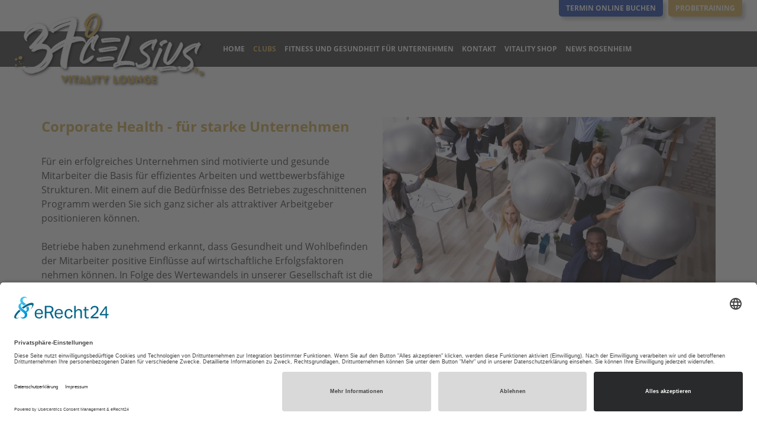

--- FILE ---
content_type: text/html; charset=UTF-8
request_url: https://www.37grad-celsius.de/corporate-health-3.html
body_size: 25634
content:

<!DOCTYPE HTML>

<html class="html" lang="de">



<head>

    <meta http-equiv="content-type" content="text/html; charset=UTF-8"> 

    <meta name="language" content="de">

    
    <link href="/medien/misc/favicon.ico" rel="shortcut icon">
    <meta name="google-site-verification" content="9_Narm28rLJRKOybcL4zY3d-10rngSs6Ekgr7_0QS7E" />




    <title>Corporate Health | 37grad Celsius Fitness und Vitalität in Rosenheim, Augsburg und Bernau am Chiemsee</title>

    <meta name="description" content="">

    <meta name="keywords" content="">

    
    <meta name="audience" content="all">

    <meta name="expires" content="0">

    <meta name="page-type" content="Kommerzielle Organisation">

    <meta name="robots" content="INDEX,FOLLOW">

    <meta name="viewport" content="width=device-width, initial-scale=1.0">

    <link href="/include/fonts.css" rel="stylesheet">

	<link rel="stylesheet" media="screen" href="/include/bootstrap/css/bootstrap.min.css">

    <link rel="stylesheet" media="screen" href="/include/bootstrap/css/font-awesome.min.css">

    <link rel="stylesheet" media="screen" href="/include/styles.css?2">

    <link rel="stylesheet" media="screen and (min-width:1px) and (max-width: 1090px)" href="/include/mobile.css">





    <script src="/back/lib/prototype.js" type="text/javascript"></script>

    <script src="/back/lib/scriptaculous.js" type="text/javascript"></script>

    <script src="/back/lib/modernizr.js" type="text/javascript"></script>

    <script src="/back/lib/swfobject.js" type="text/javascript"></script>

    <script src="/back/lib/anesFader.js" type="text/javascript"></script>

    <script src="/back/lib/anesSlider2.js" type="text/javascript"></script>

    <script src="/back/lib/anesSwipe.js" type="text/javascript"></script>

    <script src="/back/lib/anesCustomMenu.js" type="text/javascript"></script>


	<script id="usercentrics-cmp" async data-eu-mode="true" data-settings-id="0I7o8XMcFJqMeL" src="https://app.eu.usercentrics.eu/browser-ui/latest/loader.js"></script>
	<script type="application/javascript" src="https://sdp.eu.usercentrics.eu/latest/uc-block.bundle.js"></script>
	<!-- Meta Pixel Code -->
	<script>
        !function(f,b,e,v,n,t,s)
        {if(f.fbq)return;n=f.fbq=function(){n.callMethod?
            n.callMethod.apply(n,arguments):n.queue.push(arguments)};
            if(!f._fbq)f._fbq=n;n.push=n;n.loaded=!0;n.version='2.0';
            n.queue=[];t=b.createElement(e);t.async=!0;
            t.src=v;s=b.getElementsByTagName(e)[0];
            s.parentNode.insertBefore(t,s)}(window, document,'script',
            'https://connect.facebook.net/en_US/fbevents.js');
        fbq('init', '1896854917409747');
        fbq('track', 'PageView');
	</script>
	<noscript><img height="1" width="1" style="display:none"
				   src="https://www.facebook.com/tr?id=1896854917409747&ev=PageView&noscript=1"
		/></noscript>
	<!-- End Meta PixelCode->

	<!--<link rel="stylesheet" media="screen" href="/include/styles.css?1">-->

    

    <!--<script src="/back/lib/anesFilm.js" type="text/javascript"></script>-->

	
    

    <style type="text/css">

	x{

		background-repeat:no-repeat;

		background-attachment:fixed;

		background-size:cover;

		background-color:#d9dadb;

		background-position:center;

		background-image:url(/img/web/bg.png);

	}

	</style>

    

    			<script src="https://tdf3debfe.emailsys1c.net/form/12/3737/432b9edee3/popup.js?_g=1621585590" async></script>
	</head><body id="mainBody"><script type="text/javascript"><!--document.observe('dom:loaded', function() {	var menu=$$('.menu')[0];	var nav_ul=menu.down('.header-nav>ul');	var handlers={		'mobile':[],		'desktop':[]	};		/*	(function(){		var isSticky=false;		var sticky_wrapper=new Element('div', { 'class': 'sticky-wrapper' });		menu.wrap(sticky_wrapper);				var onscroll=function(){			var sticky=sticky_wrapper.getBoundingClientRect().top<0;						if(sticky!==isSticky)			{				menu.toggleClassName('sticky',sticky);				isSticky=sticky;			}		}						menu_handler=Event.on(window,'scroll',onscroll);		handlers.desktop.push(menu_handler);	})();	*/	(function(){	    $$('.splitbreak').each(function(el) {	        var sub=el.down('.sub');	        var inner=sub.down('.inner');	        var icon=el.down('>.head>.toggle>.fa:last-child');	        el.select('.toggle')[0].observe('click',function(ev){	            ev.preventDefault();	            var height = 0;	            if(el.hasClassName('close')){					height = inner.getHeight();				}				icon.toggleClassName('fa-rotate-180')				el.toggleClassName('close');				sub.setStyle({					maxHeight: height + 'px'				});	        });		});	})();		(function(){		var content=$('content');				$$('.top').each(function(e){			e.observe('click',function(ev){				Effect.ScrollTo(content, { duration:'1' });				ev.preventDefault();			});		});	})();	(function(){	    $$('.header-nav a.has-sub').each(function(e){	        var sub=e.up('.sub');	        var li=e.up('li');	        e.observe('click', function(ev){	            ev.preventDefault();	            var is_open=!li.hasClassName('mobile-open');	            li.toggleClassName('mobile-open',is_open);	            if(!!sub){	            	document.documentElement.toggleClassName('mobile-sub-sub-menu-open',is_open);	            }else{	            	document.documentElement.toggleClassName('mobile-sub-menu-open',is_open);	            }	        });	    });	})();	(function(){		$$('.googlemaps').each(function(mapCanvas){			var markers = mapCanvas.readAttribute('data-markers').evalJSON(true);			var zoom=parseInt(mapCanvas.readAttribute('data-zoom')) || 16;			var mapOptions = {				center: new google.maps.LatLng(markers[0]['lat'], markers[0]['lng']),				zoom: zoom,				scrollwheel: false,				mapTypeId: google.maps.MapTypeId.ROADMAP			};			var map = new google.maps.Map(mapCanvas, mapOptions);			google.maps.event.addDomListener(window, "resize", function() {				var center = map.getCenter();				google.maps.event.trigger(map, "resize");				map.setCenter(center);			});			markers.each(function(obj) {				var marker = new google.maps.Marker({					position: new google.maps.LatLng(obj.lat, obj.lng),					title: obj.name				});				marker.setMap(map);			});		});	})();		(function(){		var nav_button=$$('.nav-button')[0];				var toggle_menu=function(ev){			if(menu.hasClassName('open')){				menu.removeClassName('open');				document.documentElement.removeClassName('no-scroll');			}else{				menu.addClassName('open');				document.documentElement.addClassName('no-scroll');				nav_ul.focus();			}			ev.preventDefault();		};				handlers.mobile.push(nav_button.on('click',toggle_menu));		handlers.mobile.push(nav_ul.on('click',function(ev){			if(ev.target===nav_ul) toggle_menu.bind(this)(ev);		}));	})();		(function(){		var elements=[];				nav_ul.select('.sub').each(function(e){			var parent=e.up('.sub');			elements.push({				item:e.up('li').down('a'),				menu:e,				inner:e.down('ul'),				parent:(!!parent?parent:null)			});		});		var menu=new anesCustomMenu(elements);				handlers.desktop.push(menu);	})();		document.documentElement.on('window_mode:changed',function(ev){		switch(ev.memo.index)		{			case 1:				handlers.mobile.invoke('stop');				handlers.desktop.invoke('start');			break;			case 2:				handlers.desktop.invoke('stop');				handlers.mobile.invoke('start');			break;			case 3:				handlers.desktop.invoke('stop');				handlers.mobile.invoke('start');			break;		}	});	(function(){		var zIndex=null;		var prev_zIndex=null;		var indicator=document.documentElement;		var initial=true;				setInterval(function(){			zIndex = parseInt(indicator.getStyle('z-index'),10);						if(zIndex!==prev_zIndex){				indicator.fire("window_mode:changed", {					index: zIndex,					initial: initial				});			}						prev_zIndex = zIndex;			initial = false;		},250);	})();		});// --></script><div id="content" class="clearfix">	<header class="header">        <div class="menu">        	<div class="wrap">            	<div class="platzhalter">            		<a href="/">                    	<img src="/img/web/paltzhalter.png" id="platzhalter"  >                    </a>        		</div>        		<div class="logo">        		<a href="/">        			<img src="/img/web/logo2025-118.png" id="logo"  alt="37° Celsius - Indoor + Outdoor Fitness Club" title="37° Celsius - Indoor + Outdoor Fitness Club">        			</a>        		</div>                					<nav class="header-nav"><!--                     --><ul class="clearfix" tabindex="-1">                     		<li><a href="//www.37grad-celsius.de">Home</a></li><li><a href="javascript:void(0)" class="active has-sub">Clubs</a>                                    <div class="sub">                                        <ul class="wrap">										                                            <li>                                            	<a href="//www.37grad-celsius.de/rosenheim.html">Rosenheim</a>                                            	                                            </li>											                                            <li>                                            	<a href="//www.37grad-celsius.de/augsburg-2.html" class="active">Augsburg</a>                                            	                                            </li>											                                            <li>                                            	<a href="//www.37grad-celsius.de/bernau.html">Bernau</a>                                            	                                            </li>											                                        </ul>                                    </div>									</li><li><a href="//www.37grad-celsius.de/fitness-gesundheit-unternehmen.html">Fitness und Gesundheit für Unternehmen</a></li><li><a href="//www.37grad-celsius.de/kontakt.html">Kontakt</a></li><li><a href="//www.37grad-celsius.de/vitality-shop.html">Vitality Shop</a></li><li><a href="//www.37grad-celsius.de/news-rosenheim.html">News Rosenheim</a></li>                        </ul><!--                     --><a class="nav-button visible-mobile" href="javascript:void(0);"></a>                    </nav>					            </div>        </div>        			<div class="top-menu">				<div class="wrap clearfix">					<nav>						<ul>													<li>								<a href="https://connect.shore.com/widget/37-celsius-outdoor-fitness-club?locale=de" target="_blank" class="special">Termin Online Buchen</a>							</li>														<li>								<a href="//www.37grad-celsius.de/probetraining.html">Probetraining</a>							</li>													</ul>					</nav>				</div>			</div>			    </header>    <main class="main">		
                <div class="abschnitt">
                <div class="wrap"><div class="container-fluid vspace-xs backcolor">		<div class="row">			<div class="col-xs-12 col-sm-6  nopadding">				<div>					<h2>Corporate Health - f&uuml;r starke Unternehmen</h2>  <p>&nbsp;</p>  <p>F&uuml;r ein erfolgreiches Unternehmen sind motivierte und gesunde Mitarbeiter die Basis f&uuml;r effizientes Arbeiten und wettbewerbsf&auml;hige Strukturen. Mit einem auf die Bed&uuml;rfnisse des Betriebes zugeschnittenen Programm werden Sie sich ganz sicher als attraktiver Arbeitgeber positionieren k&ouml;nnen.</p>  <p>&nbsp;</p>  <p>Betriebe haben zunehmend erkannt, dass Gesundheit und Wohlbefinden der Mitarbeiter positive Einfl&uuml;sse auf wirtschaftliche Erfolgsfaktoren nehmen k&ouml;nnen. In Folge des Wertewandels in unserer Gesellschaft ist die Gesundheit in einer funktionierenden Arbeitswelt somit gegenw&auml;rtiger denn je.</p>  <p>&nbsp;</p>  <p>Wir zeigen, wie Gesundheits-Know How und Bewegung zur Entwicklung von motivierten Mitarbeitern beitragen kann. Unser Angebot ist sehr breit gef&auml;chert, sprechen Sie uns an!</p>				</div>			</div>			<div class="col-xs-12 col-sm-6 nopadding padright">				<div>					<p><img style="border: 0px none; margin-left: 0px; margin-right: 0px; float: left;" title="GRO%C3%9F+Bereiche+Club+Augsburg+Corporate+Heealth.jpg" src="https://www.37grad-celsius.de/back/img/bildpool/0890643001681302274.jpg" alt="GRO%C3%9F+Bereiche+Club+Augsburg+Corporate+Heealth.jpg" width="1650" height="1650" /></p>				</div>			</div>		</div>	</div></div>
                </div>
                
                <div class="abschnitt">
                <div class="wrap"><div class="bgvollebreite"><h1>Betriebliche Gesundheitsf&ouml;rderung - unsere TOP SELLER (auch digital)</h1></div></div>

                </div>
                
                <div class="abschnitt" style="margin-top:20px">
                <div class="wrap"><div class="container-fluid vspace-xs backcolor">		<div class="row">			<div class="col-xs-12 col-sm-3 nopadding">				<div>					<h2 class="highlight"><strong>Aktive Pausen&nbsp;</strong></h2>  <p>&nbsp;</p>  <p>Am B&uuml;roarbeitsplatz wird zu viel gesessen, im Lager zu viel gehoben.</p>  <p>Die Aktive Pause schafft Entlastung und Ihre Mitarbeiter bekommen die M&ouml;glichkeit in kurzen Aktiven Pausen etwas f&uuml;r Ihren Bewegungsapparat zu tun.</p>  <p>&nbsp;</p>  <p><img title="aktive+pause.jpg" src="https://www.37grad-celsius.de/back/img/result/0967351001620642480.jpg" alt="aktive+pause.jpg" width="276" height="167" /></p>  <p>&nbsp;</p>  <p>Schon 20 Minuten Einheiten reichen aus, um den K&ouml;rper zu entlasten und die Gesundheit zu f&ouml;rdern.</p>  <p>Mit der digitalen L&ouml;sung haben ihre Mitarbeiter auch im Homeoffice das Gef&uuml;hl nicht isoliert zu sein, sondern mit den Kollegen gemeinsam etwas zu tun.</p>				</div>			</div>			<div class="col-xs-12 col-sm-3 nopadding">				<div>					<h2><strong class="highlight">Vortr&auml;ge &amp; Workshops <br /></strong></h2>  <p>&nbsp;</p>  <p>&nbsp;</p>  <p><strong class="highlight"><img title="vortr%C3%A4ge.jpg" src="https://www.37grad-celsius.de/back/img/result/0504446001620642480.jpg" alt="vortr%C3%A4ge.jpg" width="276" height="188" /></strong></p>  <p>&nbsp;</p>  <p>&nbsp;</p>  <p>Wir bieten Ihren Mitarbeitern interessannte Impulsvortr&auml;ge zu den verschiedensten Themen. Immer mit hohem Alltagsbezug sowie Praxisteilen zum Mitmachen. M&ouml;gliche Themen sind:&nbsp;</p>  <ul>  <li>Healthy Homeoffice&nbsp;</li>  <li>Resilienz &ndash; mentale Fitness f&uuml;r die Arbeitswelt&nbsp;</li>  <li>  <div>Refresh your life - mehr Energie im Alltag</div>  </li>  <li>Bedarfsgerechte Ern&auml;hrung</li>  <li>  <div>Raus aus der Motivationsfalle</div>  </li>  </ul>				</div>			</div>			<div class="col-xs-12 col-sm-3 nopadding">				<div>					<h2 class="highlight"><strong>Kursformate &amp;&nbsp;Pr&auml;ventionskurse</strong></h2>  <p>&nbsp;Wir bringen Ihre Mitarbeiter in Bewegung oder Entspannung. Alle Kurse k&ouml;nnen vor Ort im Unternehmen, bei uns im Club oder auch online stattfinden. Inhaltlich orientieren wir uns am Bedarf in Ihrem Unternehmen.</p>  <p>&nbsp;</p>  <p><img style="border: 0px none;" title="1.jpg" src="https://www.37grad-celsius.de/back/img/bildpool/0582512001678091153.jpg" alt="1.jpg" width="276" height="167" /></p>  <p>&nbsp;</p>  <p>Mit unterschiedlichsten Kursformaten wie R&uuml;cken, Herz-Kreisluaf, Faszien, Mobility, Laufkurs uvm. bringen wir Schwung und Wohlbefinden in das Arbeitsleben.</p>  <p>&nbsp;</p>  <p>Die Kombination aus einem Vortrag und einer Kursreihe mit 5-10 Einheiten hat sich als sehr beliebt herasugestellt.</p>				</div>			</div>			<div class="col-xs-12 col-sm-3 nopadding padright">				<div>					<h2>Analysen und Screenings</h2>  <p>&nbsp;</p>  <p><img style="border: 0px none;" title="2.jpg" src="https://www.37grad-celsius.de/back/img/bildpool/0710333001678091153.jpg" alt="2.jpg" width="276" height="167" /></p>  <p>&nbsp;</p>  <p>&nbsp;Zielgerichtete Ma&szlig;nahmen orientieren sich am IST-Zustand der Mitarbeiter. Hierf&uuml;r bieten wir verschiedene Analysetools wie zum Beispiel:</p>  <p>&nbsp;</p>  <p>- Functional Movement Screen</p>  <p>- Atemscreening</p>  <p>- K&ouml;rperanalyse</p>  <p>- Stoffwechselanalyse</p>  <p>&nbsp;</p>  <p>Eine wunderbare Erg&auml;nzung f&uuml;r Ihren Gesundheitstag, oder auch als seperate Ma&szlig;nahme.</p>				</div>			</div>		</div>	</div></div>
                </div>
                
                <div class="abschnitt">
                <div class="wrap"><div class="container-fluid vspace-xs backcolor">		<div class="row">			<div class="col-xs-12 col-sm-8 nopadding">				<div>					<h2>Vertrauen Sie uns!</h2>  <h2>&nbsp;</h2>  <p style="text-align: left;"><span>Wir z&auml;hlen zu den 60 Top Brands Deutschlands im Corporate Health und geh&ouml;ren wie schon 2021 auch 2022 zu den besten Dienstleistern im Bereich Betriebliches Gesundheitsmanagement.</span></p>  <p style="text-align: left;">&nbsp;</p>  <p style="text-align: left;"><span>Vereinbaren Sie gleich jetzt Ihren pers&ouml;nlichen Beratungstermin mit unserem Gesundheitsmanager Philipp He&szlig;</span></p>  <p style="text-align: left;">&nbsp;</p>  <p style="text-align: left;"><span>Mail: hess.philipp@37grad-celsius.de </span></p>  <p style="text-align: left;"><span>Telefon: 0821 / 650 832 65</span></p>  <p style="text-align: left;">&nbsp;</p>  <p style="text-align: left;"><span>Wir freuen uns auf Sie und bereiten Ihnen gerne ein individuelles und unverbindliches Angebot auf.&nbsp;</span></p>				</div>			</div>			<div class="col-xs-12 col-sm-4 nopadding padright">				<div>					<div style="text-align: left;"><img style="border: 0px none;" title="0235960001660384354.jpg" src="https://www.37grad-celsius.de/back/img/bildpool/0787209001678094476.jpg" alt="0235960001660384354.jpg" width="300" height="365" /></div>				</div>			</div>		</div>	</div></div>
                </div>
                
                <div class="abschnitt">
                <div class="wrap"><h2>Hier waren wir schon aktiv:</h2><div class="container-fluid vspace-xs backcolor">		<div class="row">			<div class="col-xs-12 col-sm-4 nopadding">				<div>					<p><img style="border: 0px none;" title="Logo_manrolandgoss.jpg" src="https://www.37grad-celsius.de/back/img/bildpool/0683469001678093670.jpg" alt="Logo_manrolandgoss.jpg" width="1181" height="121" /></p>				</div>			</div>			<div class="col-xs-12 col-sm-4 nopadding">				<div>					<img style="border: 0px none;" title="RFA_logo.webp.jpg" src="https://www.37grad-celsius.de/back/img/bildpool/0547439001688621682.jpg" alt="RFA_logo.webp.jpg" width="300" height="130" />				</div>			</div>			<div class="col-xs-12 col-sm-4 nopadding padright">				<div>					<img style="border: 0px;" title="baramundi_Logo_RGB_final.jpg" src="https://www.37grad-celsius.de/back/img/bildpool/0553340001712335472.jpg" alt="baramundi_Logo_RGB_final.jpg" width="500" height="98" />				</div>			</div>		</div>	</div></div>
                </div>
                
                <div class="abschnitt">
                <div class="wrap"><div class="container-fluid vspace-xs backcolor">		<div class="row">			<div class="col-xs-12 col-sm-4 nopadding">				<div>					<img style="border: 0px;" title="Premium_AEROTEC_Logo_1C_Blau.jpg" src="https://www.37grad-celsius.de/back/img/bildpool/0889589001746090480.jpg" alt="Premium_AEROTEC_Logo_1C_Blau.jpg" width="2317" height="584" />				</div>			</div>			<div class="col-xs-12 col-sm-4 nopadding">				<div>									</div>			</div>			<div class="col-xs-12 col-sm-4 nopadding padright">				<div>									</div>			</div>		</div>	</div></div>
                </div>
                
                <div class="abschnitt">
                <script type="text/javascript">    function auswahlzeigen() {    if ($('empfaenger').value==1) $('ruehanalyse').style.display='block';    if ($('empfaenger').value==2) $('ruehanalyse').style.display='none';}</script><div class="wrap">	<form action="#probetrainingform" class="probetrainingform dark" id="probetrainingform" method="post">				<div class="container-fluid vspace">			<ul class="row form-list">				<li class="col-xs-12 col-sm-4">					<select name="anrede" id="anrede" required>						<option value="" disabled hidden selected>Bitte wählen</option>													<option value="1">Herr</option>														<option value="2">Frau</option>												</select>					<label for="anrede">Anrede</label>				</li>				<li class="col-xs-12 col-sm-4">					<input type="text" value="" name="vorname" id="vorname" required>					<label for="vorname">Vorname</label>				</li>				<li class="col-xs-12 col-sm-4">					<input type="text" value="" name="name" id="name" required>					<label for="name">Name</label>				</li>				<li class="col-xs-12 col-sm-4">					<input type="number" value="0" name="alter" id="alter" required>					<label for="alter">Alter</label>				</li>				<li class="col-xs-12 col-sm-4">					<input type="tel" value="" name="telefon" id="telefon" required>					<label for="telefon">Telefon</label>				</li>				<li class="col-xs-12 col-sm-4">					<input type="email" value="" name="email" id="email" required>					<label for="email">Email</label>				</li>				<li class="col-xs-12 col-sm-4">					<input type="text" value="" name="termin" id="termin" >					<label for="termin">Mein Wunschtermin <span title="z. B. 27.01.2026">(tt.mm.jjjj)</span><!--<br>wird nur bei einem Probetraining benötigt--></label><br>	<select id="empfaenger" name="empfaenger" style="min-width:300px;margin-top: 13px"  onchange="auswahlzeigen();">		<option value="0" selected>Bitte Standort wählen</option>					<option value="1" >Standort Rosenheim</option>					<option value="2" >Standort Augsburg</option>					<option value="3" >Standort Bernau</option>			</select>									</li>				<li class="col-xs-12 col-sm-8">					<textarea name="anmerkung" id="anmerkung"></textarea>					<label for="anmerkung">Anmerkung</label>				</li>				<li class="col-xs-12">					<b>Bitte Treffen Sie eine Auswahl:</b><br>					<label><input type="checkbox" name="probetraining" value="1" > Ich interessiere mich für ein Probetraining</label><br>					<label style="display: none;" id="ruehanalyse"><input type="checkbox" name="ruheanalyse" value="1" > Ich interessiere mich Ruhestoffwechsel-Analyse</label>				</li>				<li class="col-xs-12">					<label><input type="checkbox" name="datenschutz" value="1" required> Ich akzeptiere die <a href="//www.37grad-celsius.de/datenschutz.html" target="_blank">Datenschutzerklärung</a></label>				</li>			</ul>		</div>		<input type="submit" class="right-aligned" value="Abschicken" name="sub_probetrainingform">			</form></div>
                </div>
                	</main>
    <footer class="footer">
    	<div class="wrap">
        	<small class="abschnitt columns-5-left footer-text">
				<div class="col">
                	<h3>37&deg;Celsius steht f&uuml;r Gesundheit, Vitalit&auml;t, Fitness</h3>                </div><!--
             --><div class="col">
             		<a href="http://www.a-nes.de" target="_blank">Powered by a-nes.de </a>                </div><!--
             --><div class="col">
             		                </div><!--
             --><div class="col">
             		             		<nav class="footer-nav">
                        <ul>
                            <!--
                         --><li><!--
                             --><a href="//www.37grad-celsius.de/datenschutz.html" style="font-weight:bold;">Datenschutzerklärung</a>
                            </li><!--
                         --><!--
                         --><li><!--
                             --><a href="//www.37grad-celsius.de/impressum.html" style="font-weight:bold;">Impressum</a>
                            </li><!--
                         -->                        </ul>
                    </nav>
                </div><!--
             --><div class="col">
                	<nav class="socials-nav">
                        <ul>
                            <!--
                         --><li><!--
                             --><a href="https://www.facebook.com/37grad.celsius/" target="_blank" class="fa fa-facebook-square"></a>
                            </li><!--
                         --><li><!--
                             --><a href="https://www.youtube.com/channel/UC5i81NbS3UETB-XtrXGbyrQ" target="_blank" class="fa fa-youtube"></a>
                            </li><!--
                         --><li><!--
                             --><a href="https://www.instagram.com/37gradcelsius/" target="_blank" class="fa fa-instagram"></a>
							</li>
                        </ul>
                    </nav>
                </div>
            </small>
        </div>
    </footer>
    </div>

<noscript>
<div class="div_noscript">Bitte aktivieren Sie JavaScript um diese Webseite im vollen Umfang nutzen zu können.</div>
</noscript>

</body>
</html>

--- FILE ---
content_type: text/css
request_url: https://www.37grad-celsius.de/include/fonts.css
body_size: 2893
content:
/* open-sans-regular - latin */
@font-face {
	font-family: 'Open Sans';
	font-style: normal;
	font-weight: 400;
	src: url('/include/fonts/open-sans-v18-latin-regular.eot'); /* IE9 Compat Modes */
	src: local(''),
	url('/include/fonts/open-sans-v18-latin-regular.eot?#iefix') format('embedded-opentype'), /* IE6-IE8 */
	url('/include/fonts/open-sans-v18-latin-regular.woff2') format('woff2'), /* Super Modern Browsers */
	url('/include/fonts/open-sans-v18-latin-regular.woff') format('woff'), /* Modern Browsers */
	url('/include/fonts/open-sans-v18-latin-regular.ttf') format('truetype'), /* Safari, Android, iOS */
	url('/include/fonts/open-sans-v18-latin-regular.svg#OpenSans') format('svg'); /* Legacy iOS */
}

/* open-sans-italic - latin */
@font-face {
	font-family: 'Open Sans';
	font-style: italic;
	font-weight: 400;
	src: url('/include/fonts/open-sans-v18-latin-italic.eot'); /* IE9 Compat Modes */
	src: local(''),
	url('/include/fonts/open-sans-v18-latin-italic.eot?#iefix') format('embedded-opentype'), /* IE6-IE8 */
	url('/include/fonts/open-sans-v18-latin-italic.woff2') format('woff2'), /* Super Modern Browsers */
	url('/include/fonts/open-sans-v18-latin-italic.woff') format('woff'), /* Modern Browsers */
	url('/include/fonts/open-sans-v18-latin-italic.ttf') format('truetype'), /* Safari, Android, iOS */
	url('/include/fonts/open-sans-v18-latin-italic.svg#OpenSans') format('svg'); /* Legacy iOS */
}

/* open-sans-700 - latin */
@font-face {
	font-family: 'Open Sans';
	font-style: normal;
	font-weight: 700;
	src: url('/include/fonts/open-sans-v18-latin-700.eot'); /* IE9 Compat Modes */
	src: local(''),
	url('/include/fonts/open-sans-v18-latin-700.eot?#iefix') format('embedded-opentype'), /* IE6-IE8 */
	url('/include/fonts/open-sans-v18-latin-700.woff2') format('woff2'), /* Super Modern Browsers */
	url('/include/fonts/open-sans-v18-latin-700.woff') format('woff'), /* Modern Browsers */
	url('/include/fonts/open-sans-v18-latin-700.ttf') format('truetype'), /* Safari, Android, iOS */
	url('/include/fonts/open-sans-v18-latin-700.svg#OpenSans') format('svg'); /* Legacy iOS */
}

/* open-sans-700italic - latin */
@font-face {
	font-family: 'Open Sans';
	font-style: italic;
	font-weight: 700;
	src: url('/include/fonts/open-sans-v18-latin-700italic.eot'); /* IE9 Compat Modes */
	src: local(''),
	url('/include/fonts/open-sans-v18-latin-700italic.eot?#iefix') format('embedded-opentype'), /* IE6-IE8 */
	url('/include/fonts/open-sans-v18-latin-700italic.woff2') format('woff2'), /* Super Modern Browsers */
	url('/include/fonts/open-sans-v18-latin-700italic.woff') format('woff'), /* Modern Browsers */
	url('/include/fonts/open-sans-v18-latin-700italic.ttf') format('truetype'), /* Safari, Android, iOS */
	url('/include/fonts/open-sans-v18-latin-700italic.svg#OpenSans') format('svg'); /* Legacy iOS */
}


--- FILE ---
content_type: text/css
request_url: https://www.37grad-celsius.de/include/styles.css?2
body_size: 33402
content:
/* Farben
Antrazit: #444343
Gold: #d6b055
Tabelle Hover: #f0e2c2
 */

html.html {
	overflow:scroll;
	overflow-x:auto;
	-ms-overflow-x:auto;
	height:100%;
	width:100%;
	z-index:1;
	position:relative;
	-ms-text-size-adjust: 100%;
	-webkit-text-size-adjust: 100%;
}

@-ms-viewport {
	width: device-width;
}

*,
*:after,
*:before {
	box-sizing: border-box;
}

body{
	margin:0;
	font:normal 16px/1.5 'Open Sans',arial,sans-serif;
	color:#444343;
	background-color:#fff;
}

.no-scroll{
	overflow:hidden !important;
}

label{
	vertical-align:middle;
}

h1,
h2,
h3,
h4,
h5,
h6{
	margin:0 0 6px;
	color:#d6b055;
	line-height:1.3;
	font-family:'Open Sans',arial,sans-serif;
	font-weight:bold;
}
h1 {
	font-size:32px;
	margin:0 0 10px;
}
h2 {
	font-size:24px;
	margin:0 0 8px;
}
h3 {
	font-size:20px;
}
h4 {
	font-size:16px;
}
h5 {
	font-size:14px;
}
h6 {
	font-size:12px;
}

hr{
	border:0;
	background-color:#000;
	height:1px;
	width:100%;
	margin:20px 0;
}

a.button{
	display:inline-block;
	padding:13px 20px;
	background-color:#d6b055;
	color:#fff;
	text-decoration:none;
	font-weight:bold;
}

a.button:hover,
a.button:focus{
	color:#fff;
}

.highlight{
	color:#d6b055;
}

.highlight-2{
	color:rgb(104, 70, 43);
}

.highlight-bg{
	background-color:#d6b055;
	color:#fff;
}

.info{
	font-weight:bold;
	display:inline-block;
	padding:5px 10px;
}

ul.green{
	list-style:none;
	margin:13px 0;
	padding:0;
}

ul.green>li{
	margin:0;
	padding:0 0 0 40px;
	position:relative;
}

ul.green>li:before{
	content:'•';
	position:absolute;
	top:0;
	left:20px;
	color:#d6b055;
}

img {
	border:0;
	max-width:100%;
	height:auto;
}

p {
	margin:0
}

.youtube-video{
	position: relative;
	padding-bottom: 56.25%; /* 16:9 */
	height:0;
}
.youtube-video>iframe{
	position:absolute;
	left:0;
	top:0;
	bottom:0;
	right:0;
	height:100% !important;
	width:100% !important;
}

sup,
sub {
	height: 0;
	line-height: 1;
	vertical-align: baseline;
	_vertical-align: bottom;
	position: relative;
}

sup {
	bottom: 1ex;
}

sub {
	top: .5ex;
}

a{
	color:#d6b055;
	text-decoration:none;
	font-weight:bold;
}
a:hover,
a:focus {
	color:#d6b055;
	text-decoration:none;
}

.teilnehmer-liste{
	list-style:none;
	margin:0;
	padding:0;
}

.teilnehmer-liste>li{
	margin:15px 0 0;
	padding:15px 0 0;
	border-top:1px solid #fff;
}

.teilnehmer-liste>li ul{
	margin-top:20px;
}

.anmeldeform-wrap{
	margin-top:20px;
}

.dark{
	padding:14px 20px;
	background-color:#3f3d41;
	color:#fff;
}

input[type="submit"],
input[type="search"],
input[type="text"],
input[type="number"],
input[type="password"],
input[type="email"],
input[type="tel"],
button,
textarea,
select {
	margin:0;
	padding:0 4px;
	font:inherit;
	font-size:14px;
	background-color:#fff;
	border:0;
	border-radius:0;
	color:#000;
	width:100%;
	height:31px;
	vertical-align:top;
}

label{
	color:#fff;
	margin:0;
	font-size:14px;
}

textarea{
	max-width:100%;
	height:100px;
}

input[type="submit"],
button{
	height:auto;
	min-height:31px;
	background-color:#d6b055;
	width:auto;
	padding:6px 19px;
	color:#fff;
	display: block;
}

input[type="submit"].right-aligned,
button.right-aligned{
	margin-left:auto;
}

input[type="submit"].full-width,
button.full-width{
	width:100%;
}


input[type="submit"].error,
input[type="search"].error,
input[type="text"].error,
input[type="number"].error,
input[type="password"].error,
input[type="email"].error,
input[type="tel"].error,
button.error,
textarea.error,
select.error{
	border:1px solid #de2434;
}

label.error{
	color:#de2434;
}

.error-text{
	color:#de2434;
	margin-bottom:20px;
}

.error-text:before{
	content:'\f071\00a0';
}

.dark .error-text{
	background-color:rgba(0,0,0,0.3);
	padding:10px;
}

.more{
	color:#d6b055;
	white-space:nowrap;
}

.more:after{
	content:'\00a0\f101';
}

.slider .slider-nav>ul>li>a:after,
.error-text:before,
.more:after{
	font-family:FontAwesome;
	font-size:inherit;
	text-rendering:auto;
	-webkit-font-smoothing:antialiased;
	-moz-osx-font-smoothing:grayscale;
}

fieldset.radio-group,
fieldset.radio-group>legend{
	font:inherit;
	color: inherit;
	border:0;
	padding:0;
	margin:0;
}

fieldset.radio-group>legend{
	padding-bottom:5px;
}

fieldset.radio-group label{
	display: block;
	background-color:rgba(255,255,255,.3);
	border-radius:10px;
	padding:10px;
	font-weight:normal;
}

fieldset.radio-group label .text{
	display: block;
	padding:5px 0 0;
	font-size:90%;
}

.input-addon-wrap{
	width:100%;
	max-width:none;
	margin:0;
	font-weight:normal;
}

.input-addon-wrap>.input-wrap{
	display: block;
	width:auto;
	overflow: hidden;
}

.input-addon-wrap>.addon{
	float: right;
	background-color:#585559;
	white-space: nowrap;
	padding:0 8px;
	text-align: center;
	min-width:40px;
	height:31px;
}

.input-addon-wrap>.addon:before{
	content: '';
	display: inline-block;
	height:100%;
	vertical-align: middle;
	border-left:0;
}

.form-list-rows{
	list-style:none;
	margin:0;
	padding:0;
}

.form-list-rows>li{
	padding:0;
	margin:14px 0 0;
}

.form-list-rows>li:first-child{
	margin-top:0;
}

.form-list{
	list-style:none;
	margin-top:0;
	margin-bottom:0;
	padding:0;
}

.form-list>li{
	margin:14px 0 0;
	padding-top:0;
	padding-bottom:0;
}

.form-list>li:nth-child(-n+3){
	margin-top:0;
}

@media screen and (max-width:767px){
	.form-list>li:nth-child(n){
		margin-top:14px;
	}

	.form-list>li:first-child{
		margin-top:0;
	}
}

.uppercase {
	text-transform:uppercase;
}

.wrap {
	max-width:1260px;
	width:100%;
	margin:0 auto;
	padding:0 15px;
}


.clearfix:before, .clearfix:after { content: ""; display: table; }
.clearfix:after { clear: both; }
.clearfix {zoom:1;}

.left{
	float:left;
}

.right{
	float:right;
}

.glassy {
	border:7px solid rgba(255,255,255,0.4);
	-moz-border-radius:4px;
	-webkit-border-radius:4px;
	border-radius: 4px;
}

.div_noscript {
	position:fixed;
	top:0;
	left:0;
	width:100%;
	z-index:99999;
	padding:5px;
	border:1px #f00 solid;
	background:#fff;
	color:#f00;
	box-sizing:border-box;
}

.visible-mobile
{
	display: none;
}

.header{
	position:fixed;
	padding:53px 0 0;
	z-index:100;
	width:100%;
}

.header:before{
	content: '';
	position: absolute;
	left:0;
	top:0;
	bottom:12px;
	right:0;
	background-color:#fff;
}

.top-menu{
	position: absolute;
	right:0;
	left:0;
	top:0;
	z-index:1;
}

.top-menu>.wrap{
	position: relative;
	height:0;
	overflow: visible;
}

.top-menu nav{
	float: right;
}

.top-menu nav>ul{
	list-style:none;
	margin:0;
	padding:0;
}

.top-menu nav>ul>li{
	margin:0 0 0 9px;
	padding:0;
	float: left;
}

.top-menu nav>ul>li:first-child{
	margin-left:0;
}

.top-menu nav>ul>li>a{
	display: block;
	padding:5px 12px;
	background-color:#d6b055;
	font-size:12px;
	text-decoration: none;
	text-transform:uppercase;
	color:#fff;
	border-radius: 0 0 5px 5px;
	box-shadow: 5px 5px 5px 0 rgba(0,0,0,.2);

	-webkit-transition:background-color .2s ease-in-out;
	-moz-transition:background-color .2s ease-in-out;
	-o-transition:background-color .2s ease-in-out;
	transition:background-color .2s ease-in-out;
}
.top-menu nav>ul>li>a.active,
.top-menu nav>ul>li>a:hover,
.top-menu nav>ul>li>a:focus{
	background-color:#b6ed5f;
}

.top-menu nav>ul>li>a.special{
	background-color:#254bac;
}

.top-menu nav>ul>li>a.special.active,
.top-menu nav>ul>li>a.special:hover,
.top-menu nav>ul>li>a.special:focus{
	background-color:#657ce5;
}



.menu{
	width:100%;
	height:60px;
	position:relative;
	background-color: #444343;
}

.menu>.wrap{
	height:100%;
	position:relative;
}

.sticky{
	position:fixed;
	left:0;
	top:0;
	width:100%;
}

.platzhalter{
	float:left;
	margin:-15px 0 0;
}
.platzhalter>a{
	display:inline-block;
	vertical-align:middle;
	max-width:100%;
}
.logo {
	position: absolute;
	top:-30px;
	filter: drop-shadow(2px 2px 2px rgba(0,0,0,0.8));
}

.header-nav{
	float:left;
	height:100%;
	margin:0 0 0 35px;
	font-size:12px;
}

.header-nav>ul>li:before{
	content:'';
	display:inline-block;
	height:100%;
	vertical-align:middle;
}

.header-nav>ul{
	height:100%;
	list-style:none;
	margin:0;
	padding:0;
	position:relative;
	vertical-align:middle;
	outline:none;
}

.header-nav>ul>li{
	height:100%;
	margin:0 0 0 14px;
	padding:0;
	float:left;
	position:relative;
}

.header-nav>ul>li:first-child{
	margin-left:0;
}

.header-nav>ul>li>a,
.header-nav .sub>ul>li>a{
	display:inline-block;
	color:#fff;
	text-decoration:none;
	text-transform:uppercase;
	vertical-align:middle;
	font-weight:bold;
	
	-webkit-transition:color .2s ease-in-out;
	-moz-transition:color .2s ease-in-out;
	-o-transition:color .2s ease-in-out;
	transition:color .2s ease-in-out;
}

.header-nav>ul>li>a.has-sub,
.header-nav .sub>ul>li>a.has-sub{
	cursor: default;
}

.header-nav .sub>ul>li>a.has-sub:before{
	content:'\f061';
	float:right;
	display:inline-block;
	font:normal normal normal 14px/1 FontAwesome;
	font-size:inherit;
	line-height:inherit;
	text-rendering:auto;
	-webkit-font-smoothing:antialiased;
	-moz-osx-font-smoothing:grayscale
}

.header-nav>ul>li>a:hover,
.header-nav>ul>li>a:focus,
.header-nav>ul>li>a.active,
.header-nav .sub>ul>li>a:hover,
.header-nav .sub>ul>li>a:focus,
.header-nav .sub>ul>li>a.active{
	color:#d6b055;
}

.header-nav .sub.open{
	visibility:visible;
}

.header-nav .sub{
	position:absolute;
	left:0;
	top:100%;
	color:#fff;
	min-width:200px;
	box-sizing:content-box;
	visibility:hidden;
}

.header-nav .sub .sub{
	left:100%;
	top:0;
}

.header-nav .sub>ul{
	list-style:none;
	padding:0;
	margin:0;
	position:relative;
	background-color:#535252;
}

.header-nav .sub>ul>li{
	padding:0;
	position:relative;
}

.header-nav .sub>ul>li>a{
	padding:7px 23px;
	font-weight:normal;
	display:block;
	text-transform:none;
}

.main{
	min-height:500px;
	padding-top:113px;
	padding-bottom:55px;
}

.main .wrap{
	padding-left:60px;
	padding-right:60px;
}


.main .slider .wrap{
	padding-left:15px;
	padding-right:15px;
}

.bg{
	background-repeat:no-repeat;
	background-position:center;
	background-size:cover;
}

.main>.abschnitt.is-slider:first-child{
	margin-top:0;
}

.abschnitt{
	margin-top:60px;
	
	-webkit-transition:margin-top .25s ease, padding-top .25s ease;
	-moz-transition:margin-top .25s ease, padding-top .25s ease;
	-o-transition:margin-top .25s ease, padding-top .25s ease;
	transition:margin-top .25s ease, padding-top .25s ease;
}

.abschnitt.bg-color .backcolor{
	background-color:#fff;

}
.abschnitt.bg-color .nopadding {
	margin-top: 0 !important;

}

.abschnitt.bg-color .padright {
padding-left: 15px !important;
padding-bottom: 10px !important;
}
.abschnitt.bg-color .bgvollebreite {
	background-color:#fff;
	padding: 15px 30px !important;
}

.abschnitt.bg{
	padding-top:120px;
	padding-bottom:50px;
}

/*
.abschnitt .full-width-img,
.slider{
	margin:-120px 0 -50px;
}*/

.slider{
	min-height:200px;
	max-height:600px;
	overflow:hidden;
	position:relative;
}

.slider,
.slider-style{
	font-size:3vw;
	line-height:1.2;
	/*color:rgb(111,112,114);*/
	color:#fff;
	font-weight:bold;
	
}

.slider *,
.slider-style *{
	font-size:inherit;
	font-weight:bold;
	line-height:inherit;
}


.slider a.button,
.slider-style a.button{
	padding:0.8125vw 1.125vw;
	vertical-align:middle
}
.slider a.button,
.slider-style a.button,
.slider a.button *,
.slider-style a.button *{
	font-size:1vw;
	line-height:1.5;
}

.slider .slider-container .image{
	background-size: 100%;
	overflow: hidden;
}

@media screen and (max-width: 1160px)
{
	#platzhalter {
		max-width:250px;
	}

	#logo {
		max-width:250px;
	}
}

@media screen and (max-width: 533px){
	.slider{
		font-size:16px;
	}
	
	.slider .slider-container .image{
		background-size:cover;
	}
	
	.slider a.button{
		padding:4px 6px;
	}

	/*
	.main .slider .wrap{
		padding-left:27px;
		padding-right:27px;
	}*/
}

@media screen and (min-width: 1600px){
	.slider{
		font-size:48px;
	}
	
	.slider a.button{
		padding:13px 20px;
	}

	/*
	.main .slider .wrap{
		padding-left:80px;
		padding-right:80px;
	}*/
}

.slider .slider-wrap{
	padding-top:37.5%;
}

.slider-style{
	font-size:24px;
	min-height:0;
	max-height:none;
	margin:0;
}
.slider-style:before{
	z-index:-1;
}

/*
.slider .image:before,
.slider-style:before{
	content:'';
	position:absolute;
	left:0;
	top:0;
	right:50%;
	bottom:0;
	
	
	background: -moz-linear-gradient(left,  rgba(217,218,219,1) 0%, rgba(217,218,219,0) 100%);
	background: -webkit-linear-gradient(left,  rgba(217,218,219,1) 0%,rgba(217,218,219,0) 100%);
	background: linear-gradient(to right,  rgba(217,218,219,1) 0%,rgba(217,218,219,0) 100%);
}*/

.slider .slider-text{
	color:#fff;
}

.slider .image .wrap,
.slider .slider-text .wrap{
	padding-top:0;
	padding-bottom:0;
	height:100%;

	-webkit-transition:none;
	-moz-transition:none;
	-o-transition:none;
	transition:none;
}

.slider .slider-text{
	position:absolute;
	left:0;
	top:0;
	bottom:0;
	right:0;
}

.slider .image .wrap:before,
.slider .slider-text .wrap:before{
	content:'';
	display:inline-block;
	height:100%;
	vertical-align:middle;
}

.slider .image .wrap>.inner,
.slider .slider-text .wrap>.inner{
	position: relative;
	display:inline-block;
	vertical-align:middle;
	padding:2vw 2vw 2vw 0;
	z-index: 1;
}

.slider .image .wrap>.inner:before,
.slider .slider-text .wrap>.inner:before{
	content: '';
	position: absolute;
	left:-9999px;
	top:0;
	bottom:0;
	right:0;
	-webkit-border-radius: 0 20px 20px 0;
	-moz-border-radius: 0 20px 20px 0;
	border-radius: 0 20px 20px 0;
	background-color:rgba(255,255,255,.85);
	z-index: -1;
}

.news-list>ul{
	list-style:none;
	margin-top:0;
	margin-bottom:0;
	padding:0;
}

.news-list>ul>li{
	margin:14px 0 0;
	padding-top:0;
	padding-bottom:0;
}


.news-list>ul>li:nth-child(-n+3){
	margin-top:0;
}

@media screen and (max-width: 767px){
	.news-list>ul>li:nth-child(n){
		margin-top:14px;
	}

	.news-list>ul>li:first-child{
		margin-top:0;
	}
}


.news-list>ul>li .inner{
	display:block;
	position: relative;
}

.news-list>ul>li .img{
	width:100%;
	position:absolute;
	left:0;
	top:0;
}

.news-list>ul>li .text,
.news-list>ul>li .text-bg{
	position:absolute;
	left:0;
	right:0;
	bottom:0;
	color:#fff;
	line-height:1.5;
	font-size:14px;
	padding:8px 14px;
	height:6em;
	box-sizing:content-box;
	overflow:hidden;
	font-weight:normal;
}

.news-list>ul>li .text .headline{
	color:#fff;
	margin-bottom:0;
	font-weight:bold;
	font-size:15px;
}

.news-list>ul>li .text-bg{
	background-color:#d6b055;
	mix-blend-mode:multiply;
}

.news-list>ul>li:nth-child(even) .text-bg{
	background-color:rgba(104,70,43,1);
}

.news-list>ul>li .inner:before{
	content:'';
	display:block;
	padding-top:61.35135135135135%;
	/*padding-top:56.25%;*/
}

.abschnitt .img-list>ul{
	list-style:none;
	margin:0;
	padding:0;
}

.abschnitt .img-list>ul>li{
	display:inline-block;
	margin:20px 0 0 1.25%;
	padding:0;
	vertical-align:top;
	width:15.625%;
}

.abschnitt .img-list>ul>li:nth-child(-n+6){ /* first 6 elements */
	margin-top:0;
}

.abschnitt .img-list>ul>li a{
	width:100%;
	display:block;
}

.abschnitt .img-list>ul>li img{
	max-width:100%;
	width:100%;
	height:auto;
}

.abschnitt .img-list>ul>li:first-child,
.abschnitt .img-list>ul>li:nth-child(6n+7){
	margin-left:0;
}

.googlemaps
{
	height: 600px;
}

.error-list{
	color:red;
}

.slider .slider-container
{
	position:relative;
	height:100%;
}

.slider .slider-container .image
{
	background-position: center center;
	background-repeat: no-repeat;
	width: 100%;
	height: 100%;
	top: 0;
	left: 0;
	position: absolute;
}

.slider .slider-left,
.slider .slider-right
{
	display: block;
	position: absolute;
	top: 50%;
	margin-top:-18px;
	line-height:36px;
	text-decoration:none;
	font-size:36px;
	height:36px;
	width:36px;
	text-align:center;
	color:#fff;
}

.slider .slider-left
{
	left: 15px;
	z-index: 2;
}

.slider .slider-right
{
	right: 15px;
	z-index: 2;
}

.slider .slider-nav
{
	overflow:hidden;
	background-color:#0f0f0f;
	border-bottom:2px solid #222222;
	padding:20px 0;
}

.slider .slider-nav>ul
{
	list-style:none;
	margin:0;
	padding:0;
	text-align:center;
	white-space:nowrap;
}

.slider .slider-nav>ul>li
{
	display:inline-block;
	margin:0 1% 0 1%;
	padding:0;
	width:16%;
	vertical-align:top;
}

.slider .slider-nav>ul>li>a
{
	display:block;
	padding-top:37.5%;
	position:relative;
	height:0;
}

.slider .slider-nav>ul>li>a>img
{
	position:absolute;
	left:0;
	top:0;
	width:100%;
	height:auto;
}

.columns-2 .col,
.columns-2-right .col,
.columns-2-left .col,
.columns-3 .col,
.columns-4 .col,
.columns-5 .col,
.columns-5-left .col{
	display:inline-block;
	margin:0 0 0 2%;
	vertical-align:top;
}

.columns-2 .col:first-child,
.columns-2-right .col:first-child,
.columns-2-left .col:first-child,
.columns-3 .col:first-child,
.columns-4 .col:first-child,
.columns-5 .col:first-child,
.columns-5-left .col:first-child{
	margin-left:0;
}

.columns-2 .col{
	width:49%;
}

.columns-2-right .col.col-1,
.columns-2-left .col.col-2{
	width:66%;
}

.columns-2-right .col.col-2,
.columns-2-left .col.col-1{
	width:32%;
}

.columns-3 .col{
	width:32%;
}

.columns-4 .col{
	width:23.5%;
}

.columns-5 .col{
	width:18.4%;
}

.columns-5-left .col{
	width:17.4%;
}

.columns-5-left .col:first-child{
	width:22.4%;
}

.padding{
	padding:30px;
}

.team-list{
	list-style:none;
	margin-top:0;
	margin-bottom:0;
	padding:0;
}

.team-list>li{
	margin:14px 0 0;
	padding-top:0;
	padding-bottom:0;
}

.team-list>li:nth-child(-n+4){
	margin-top:0;
}

@media screen and (max-width: 767px){
	.team-list>li:nth-child(n){
		margin-top:14px;
	}

	.team-list>li:first-child{
		margin-top:0;
	}
}

.team-list>li .team-mitglied{
	position: relative;
	display: block;
}

.team-list>li .team-mitglied>figure>img{
	width:100%;
}

.team-list>li .team-mitglied>figure>figcaption{
	position: absolute;
	left:0;
	top:0;
	bottom:0;
	right:0;
	background-color:rgba(0,0,0,.7);
	color:#fff;
	text-align:center;
	visibility: hidden;
	opacity:0;
	white-space:nowrap;

	-webkit-transition: opacity .3s ease, visibility .3s linear;
	-moz-transition: opacity .3s ease, visibility .3s linear;
	-o-transition: opacity .3s ease, visibility .3s linear;
	transition: opacity .3s ease, visibility .3s linear;
}

.team-list>li .team-mitglied>figure>figcaption:before{
	content: '';
	display: inline-block;
	vertical-align: middle;
	height:100%;
}

.team-list>li .team-mitglied>figure>figcaption>div{
	display: inline-block;
	vertical-align: middle;
	white-space:normal;
}

.team-list>li .team-mitglied:hover>figure>figcaption{
	visibility: visible;
	opacity:1;
}

.abschnitt .full-width-img{
	background-repeat:no-repeat;
	background-size:cover;
	background-position:center;
	height:224px;
}

.abschnitt .badges .col{
	text-align:center;
}

.abschnitt .badges a{
	display:inline-block;
	margin:0 auto;
}

.abschnitt .badges .img-wrap{
	position:relative;
	display:inline-block;
	margin:0 0 10px;
}

.abschnitt .badges .img-wrap>img{
	height:80px;
	width:auto;
}

.abschnitt .badges .img-wrap:before{
	content:'\f00c';
	position:absolute;
	right:100%;
	top:100%;
	width:35px;
	height:35px;
	line-height:31px;
	border:2px solid #161616;
	border-radius:50%;
	background-color:#898989;
	color:#fff;
	margin:-35px -23px 0 0;
	text-align:center;

	-webkit-transition:background-color .2s ease, right .2s ease, top .2s ease, margin .2s ease;
	-moz-transition:background-color .2s ease, right .2s ease, top .2s ease, margin .2s ease;
	-ms-transition:background-color .2s ease, right .2s ease, top .2s ease, margin .2s ease;
	-o-transition:background-color .2s ease, right .2s ease, top .2s ease, margin .2s ease;
	transition:background-color .2s ease, right .2s ease, top .2s ease, margin .2s ease;
}

.abschnitt .badges a:hover .img-wrap:before,
.abschnitt .badges a:focus .img-wrap:before{
	background-color:#de2434;
	right:0;
	top:0;
	margin:0;
}

.slider .slider-nav>ul>li>a:before{
	content:'';
	visibility:hidden;
	position:absolute;
	left:0;
	top:0;
	right:0;
	bottom:0;
	background-color:rgba(222,36,52,0);
	z-index:2;
	
	-webkit-transition:background-color .25s ease, visibility .25s linear;
	-moz-transition:background-color .25s ease, visibility .25s linear;
	-ms-transition:background-color .25s ease, visibility .25s linear;
	-o-transition:background-color .25s ease, visibility .25s linear;
	transition:background-color .25s ease, visibility .25s linear;
}

.slider .slider-nav>ul>li>a:hover:before,
.slider .slider-nav>ul>li>a:focus:before{
	visibility:visible;
	background-color:rgba(222,36,52,0.8);
	
	
	-webkit-transition:background-color .25s ease, visibility linear .25s;
	-moz-transition:background-color .25s ease, visibility linear .25s;
	-ms-transition:background-color .25s ease, visibility linear .25s;
	-o-transition:background-color .25s ease, visibility linear .25s;
	transition:background-color .25s ease, visibility linear .25s;
}

.slider .slider-nav>ul>li>a:after{
	content:'\f08e';
	visibility:hidden;
	position:absolute;
	left:0;
	top:0;
	right:0;
	bottom:0;
	z-index:3;
	text-align:center;
	color:#fff;
	width:20px;
	height:20px;
	margin:auto;
	opacity:0;
	
	font-size:16px;
	line-height:20px;
	
	-webkit-transition:background-color .25s ease, visibility .25s linear;
	-moz-transition:background-color .25s ease, visibility .25s linear;
	-ms-transition:background-color .25s ease, visibility .25s linear;
	-o-transition:background-color .25s ease, visibility .25s linear;
	transition:background-color .25s ease, visibility .25s linear;
}

.slider .slider-nav>ul>li>a:hover:after,
.slider .slider-nav>ul>li>a:focus:after{
	visibility:visible;
	opacity:1;
	
	-webkit-transition:opacity .25s ease, visibility linear .25s;
	-moz-transition:opacity .25s ease, visibility linear .25s;
	-ms-transition:opacity .25s ease, visibility linear .25s;
	-o-transition:opacity .25s ease, visibility linear .25s;
	transition:opacity .25s ease, visibility linear .25s;
}

.pagination{
	list-style:none;
	margin:20px 0 0;
	padding:0;
	text-align:center;
	color:#fff;
	overflow:hidden;
}

.pagination>li{
	padding:0;
	margin:0;
	display:inline-block;
	vertical-align:middle;
}

.pagination>li>a{
	display:block;
	padding:7px 12px;
	background-color:rgb(119, 26, 34);
	text-decoration:none;
	color:inherit;
	
	-webkit-transition:background-color .5s ease;
	-moz-transition:background-color .5s ease;
	-ms-transition:background-color .5s ease;
	-o-transition:background-color .5s ease;
	transition:background-color .5s ease;
}

.pagination>li.active>a,
.pagination>li>a:hover,
.pagination>li>a:focus{
	background-color:rgb(222, 36, 52);
}

.pagination>li:first-child>a{
	border-radius:5px 0 0 5px;
}

.pagination>li:last-child>a{
	border-radius:0 5px 5px 0;
}

.footer-style,
.footer{
	position:relative;
	color:#fff;
	background-color:#d6b055;
	font-size:14px;
}

.footer-style h1,
.footer-style h2,
.footer-style h3,
.footer-style h4,
.footer-style h5,
.footer-style h6,
.footer h1,
.footer h2,
.footer h3,
.footer h4,
.footer h5,
.footer h6{
	color:inherit;
}

.footer a {color:#fff;font-style:none;font-weight:normal;text-decoration:underline;}
.footer a:hover {text-decoration:none;color:#fff;font-decoration:underline;font-weight:normal;}

.footer .abschnitt:first-child{
	margin-top:0;
	margin-bottom:0;
}

.footer>.wrap{
	padding-top:40px;
	padding-bottom:60px;
}

.footer .footer-text{
	font:inherit;
	display:block;
}

.footer-nav>ul{
	list-style:none;
	padding:0;
	margin:0;
}

.footer-nav>ul>li{
	margin:0;
	padding:0;
	/*
	display:inline-block;
	vertical-align:middle;
	*/
}

/*
.footer-nav>ul>li:before{
	content:'|';
	display:inline-block;
	vertical-align:bottom;
	padding:0 5px;
}

.footer-nav>ul>li:first-child:before{
	display:none;
}
*/

.footer-nav>ul>li>a{
	display:inline-block;
	text-decoration:none;
	color:inherit;
	vertical-align:bottom;
}

.footer-nav>ul>li>a:hover,
.footer-nav>ul>li>a:focus,
.footer-nav>ul>li>a.active{
	text-decoration:underline;
}

.socials-nav>ul{
	list-style:none;
	padding:0;
	margin:0;
}

.socials-nav>ul>li{
	margin:0 0 0 20px;
	padding:0;
	display:inline-block;
	vertical-align:middle;
}

.socials-nav>ul>li:first-child{
	margin-left:0;
}

.socials-nav>ul>li>a{
	text-decoration:none;
	color:inherit;
	font-size:36px;
}

.shadow{
	box-shadow: 10px 10px 10px 0px rgba(0,0,0,.4);
}

.datatable{
	border-spacing:0;
    border-collapse:collapse;
	width:100%;
	table-layout: fixed;
}

.datatable,
.datatable td,
.datatable th{
	border:1px solid #444343;
	vertical-align:middle;
}

.datatable td,
.datatable th{
	height:3em;
	box-sizing:content-box;
}

.datatable td,
.datatable th,
.datatable-head-row-style,
.datatable-body-row-style{
	padding:9px;
}

.datatable td{
	vertical-align: top;
}


.datatable thead th,
.datatable thead td,
.datatable-head-row-style,
.datatable-columns>li>.headline{
	background-color:#d6b055;
	color:#fff;
	text-transform:uppercase;
	font-weight:bold;
	font-size:inherit;
}

.datatable tbody th a,
.datatable tbody td a,
.datatable-body-row-style a{
	font-weight:bold;
	text-transform:uppercase;
}

.datatable tbody tr:nth-child(odd) th,
.datatable tbody tr:nth-child(odd) td,
.datatable-body-row-odd-style{
	background-color:#eceded;
}

.datatable tbody tr:nth-child(even) th,
.datatable tbody tr:nth-child(even) td,
.datatable-body-row-even-style{
	background-color:#fff;
}

.datatable tbody tr:hover td,
.datatable tbody tr:hover th{
	background-color:#f0e2c2;
}

.datatable-columns{
	display:none;
}

@media screen and (max-width: 880px){
	.datatable{
		display:none;
	}
	
	.datatable-columns{
		display:block;
	}
	
	/*
	.datatable,
	.datatable td,
	.datatable th,
	.datatable tr,
	.datatable tbody,
	.datatable thead,
	.datatable tfoot{
		display:block;
	}
	
	.datatable thead{
		position:absolute;
		clip: rect(1px 1px 1px 1px); 
 		clip: rect(1px, 1px, 1px, 1px);
	}
	
	.datatable td,
	.datatable th{
		height:auto;
	}
	
	.datatable tbody td,
	.datatable tbody th{
		position:relative;
		margin:-1px;
		text-align:right;
	}
	
	.datatable tbody td:before,
	.datatable tbody th:before{
		content:attr(data-label);
		text-align:left;
		float:left;
	}
	
	.datatable tbody td:empty:after,
	.datatable tbody th:empty:after{
		content:'\200B';
		display:inline-block;
		width:0;
	}

	.datatable tbody tr:nth-child(odd) th,
	.datatable tbody tr:nth-child(odd) td{
		background-color:#eceded;
	}
	
	.datatable tbody tr:nth-child(even) th,
	.datatable tbody tr:nth-child(even) td{
		background-color:#fff;
	}
	
	.datatable tbody tr td:hover,
	.datatable tbody tr th:hover{
		background-color:#f0e2c2;
	}
	*/
	
	.datatable-columns{
		list-style:none;
		margin:0;
		padding:0;
	}
	
	.datatable-columns>li,
	.datatable-columns>li>ol>li{
		border-color:#444343;
		border-width:1px;
		border-style:solid;
	}
	
	.datatable-columns>li{
		margin:0 0 20px;
		padding:0;
	}
	
	.datatable-columns>li>ol{
		list-style:none;
		margin:0;
		padding:0;
	}
	
	.datatable-columns>li>.headline{
		margin:0;
		padding:9px;
		background-color:#d6b055;
		color:#fff;
	}
	
	.datatable-columns>li>ol>li{
		margin:0;
		padding:9px;
		min-height:3em;
		border-width:1px 0 0 0;
	}
	
	.datatable-columns>li>ol>li:empty{
		display:none;
	}
	
	.datatable-columns>li>ol>li:nth-child(odd){
		background-color:#eceded;
	}
	
	.datatable-columns>li>ol>li:nth-child(even) {
		background-color: #ffffff;
	}
}

.no-transition{
	-webkit-transition: none !important;
	-moz-transition: none !important;
	-o-transition: none !important;
	transition: none !important;
}

.splitbreak{
	margin:20px 0;
}

.splitbreak>.head{
	color: #fff;
}

.splitbreak>.head>.toggle{
	position: relative;
	display: block;
	font-size:22px;
	line-height:33px;
	background-color:#d6b055;
	color: inherit;
	padding-top:5px;
	padding-bottom:5px;
}

.splitbreak>.sub{
	border:1px solid #d6b055;
	margin-top:-1px;
	overflow: hidden;

	-webkit-transition: max-height .5s ease;
	-moz-transition: max-height .5s ease;
	-o-transition: max-height .5s ease;
	transition: max-height .5s ease;
}

.splitbreak.close>.sub{
	max-height:0;
}

.splitbreak>.sub>.inner{
	padding-top:10px;
	padding-bottom:20px;
}

.splitbreak>.sub>.inner,
.splitbreak>.head>.toggle{
	padding-left:20px;
	padding-right:20px;
}

.splitbreak>.head>.toggle>.fa:last-child{
	float: right;
	line-height:inherit;
}

/* Bootstrap overwrite */

[class^="col-"],
[class*=" col-"] {
	padding-left:7px;
	padding-right:7px;
}

.row{
	margin-left:-7px;
	margin-right:-7px;
}

.container-fluid{
	overflow: hidden;
	padding-left:0;
	padding-right:0;
}
.container {
	max-width:1260px;
}

.vspace,
.vspace-xs>.row>[class^="col-"],
.vspace-xs>.row>[class*=" col-"]{
	margin-top: 25px;
}

.more-padding [class^="col-"],
.more-padding [class*=" col-"] {
	padding-left:15px;
	padding-right:15px;
}

.more-padding .row {
	margin-left:-15px;
	margin-right:-15px;
}

.col-xs-offset-right-12 {
	margin-right: 100%;
}
.col-xs-offset-right-11 {
	margin-right: 91.66666667%;
}
.col-xs-offset-right-10 {
	margin-right: 83.33333333%;
}
.col-xs-offset-right-9 {
	margin-right: 75%;
}
.col-xs-offset-right-8 {
	margin-right: 66.66666667%;
}
.col-xs-offset-right-7 {
	margin-right: 58.33333333%;
}
.col-xs-offset-right-6 {
	margin-right: 50%;
}
.col-xs-offset-right-5 {
	margin-right: 41.66666667%;
}
.col-xs-offset-right-4 {
	margin-right: 33.33333333%;
}
.col-xs-offset-right-3 {
	margin-right: 25%;
}
.col-xs-offset-right-2 {
	margin-right: 16.66666667%;
}
.col-xs-offset-right-1 {
	margin-right: 8.33333333%;
}
.col-xs-offset-right-0 {
	margin-right: 0;
}
@media (min-width: 768px) {
	.col-sm-offset-right-12 {
		margin-right: 100%;
	}
	.col-sm-offset-right-11 {
		margin-right: 91.66666667%;
	}
	.col-sm-offset-right-10 {
		margin-right: 83.33333333%;
	}
	.col-sm-offset-right-9 {
		margin-right: 75%;
	}
	.col-sm-offset-right-8 {
		margin-right: 66.66666667%;
	}
	.col-sm-offset-right-7 {
		margin-right: 58.33333333%;
	}
	.col-sm-offset-right-6 {
		margin-right: 50%;
	}
	.col-sm-offset-right-5 {
		margin-right: 41.66666667%;
	}
	.col-sm-offset-right-4 {
		margin-right: 33.33333333%;
	}
	.col-sm-offset-right-3 {
		margin-right: 25%;
	}
	.col-sm-offset-right-2 {
		margin-right: 16.66666667%;
	}
	.col-sm-offset-right-1 {
		margin-right: 8.33333333%;
	}
	.col-sm-offset-right-0 {
		margin-right: 0;
	}
}
@media (min-width: 992px) {
	.col-md-offset-right-12 {
		margin-right: 100%;
	}
	.col-md-offset-right-11 {
		margin-right: 91.66666667%;
	}
	.col-md-offset-right-10 {
		margin-right: 83.33333333%;
	}
	.col-md-offset-right-9 {
		margin-right: 75%;
	}
	.col-md-offset-right-8 {
		margin-right: 66.66666667%;
	}
	.col-md-offset-right-7 {
		margin-right: 58.33333333%;
	}
	.col-md-offset-right-6 {
		margin-right: 50%;
	}
	.col-md-offset-right-5 {
		margin-right: 41.66666667%;
	}
	.col-md-offset-right-4 {
		margin-right: 33.33333333%;
	}
	.col-md-offset-right-3 {
		margin-right: 25%;
	}
	.col-md-offset-right-2 {
		margin-right: 16.66666667%;
	}
	.col-md-offset-right-1 {
		margin-right: 8.33333333%;
	}
	.col-md-offset-right-0 {
		margin-right: 0;
	}
}
@media (min-width: 1200px) {
	.col-lg-offset-right-12 {
		margin-right: 100%;
	}
	.col-lg-offset-right-11 {
		margin-right: 91.66666667%;
	}
	.col-lg-offset-right-10 {
		margin-right: 83.33333333%;
	}
	.col-lg-offset-right-9 {
		margin-right: 75%;
	}
	.col-lg-offset-right-8 {
		margin-right: 66.66666667%;
	}
	.col-lg-offset-right-7 {
		margin-right: 58.33333333%;
	}
	.col-lg-offset-right-6 {
		margin-right: 50%;
	}
	.col-lg-offset-right-5 {
		margin-right: 41.66666667%;
	}
	.col-lg-offset-right-4 {
		margin-right: 33.33333333%;
	}
	.col-lg-offset-right-3 {
		margin-right: 25%;
	}
	.col-lg-offset-right-2 {
		margin-right: 16.66666667%;
	}
	.col-lg-offset-right-1 {
		margin-right: 8.33333333%;
	}
	.col-lg-offset-right-0 {
		margin-right: 0;
	}
}

--- FILE ---
content_type: text/css
request_url: https://www.37grad-celsius.de/include/mobile.css
body_size: 5969
content:
html.html {
	z-index:3;
}

.visible-desktop
{
	display: none;
}

.visible-mobile
{
	display: inherit;
}

.platzhalter>a{
	max-width:250px;
}
.logo>a{
	max-width:250px;
}
#logo {
	max-width:250px;
}

.main .wrap{
	padding-left:15px;
	padding-right:15px;
}

.header-nav>ul>li>a.has-sub,
.header-nav .sub>ul>li>a.has-sub{
	cursor: pointer;
}

.header-nav{
	float:right;
	margin:0;
}

.header-nav>ul{
	visibility:hidden;
	position:fixed;
	left:0;
	top:0;
	bottom:0;
	right:0;
	overflow:auto;
	z-index:100;
	background-color:rgba(0,0,0,0.3);
	opacity:0;
}

.header-nav>ul>li{
	display:block;
	float:none;
	height:auto;
	border-bottom:2px solid #161616;
	margin:0;
	background-color:#222222;
}

.header-nav>ul>li:before{
	display:none;
}

.header-nav>ul>li>a{
	display:block;
	border-radius:0;
	padding:4px 15px;
}

.header-nav div.sub,
.header-nav div.sub.open{
	visibility:inherit;
	position:static;
	height:auto !important;
	overflow:visible;
	border-top:0;
	box-sizing:border-box;
}

.header-nav .sub>ul{
	background-color:#222222;
	padding:0;
}

.header-nav .sub>ul>li{
	display:block;
	padding:0;
}

.header-nav .sub>ul>li:first-child{
	margin-top:0;
}

.header-nav .sub>ul>li>a{
	display:block;
	border-radius:0;
	margin:0;
	padding:5px 15px 5px 35px;
}

.header-nav .sub>ul>li>a.has-sub:before{
	display:none;
}

.header-nav .sub .sub>ul>li>a{
	padding:5px 15px 5px 55px;
}

.mobile-sub-menu-open .header-nav>ul>li,
.mobile-sub-sub-menu-open .header-nav .sub>ul>li,
.header-nav .sub>ul>li{
	visibility: hidden;
	max-height:0;
	overflow: hidden;
	border:0;

	-webkit-transition: max-height .4s ease, border .4s ease;
	-moz-transition: max-height .4s ease, border .4s ease;
	-o-transition: max-height .4s ease, border .4s ease;
	transition: max-height .4s ease, border .4s ease;
}

.mobile-sub-menu-open .header-nav>ul>li.mobile-open,
.mobile-sub-sub-menu-open .header-nav .sub>ul>li.mobile-open,
.header-nav .sub>ul>li.mobile-open,
.mobile-sub-menu-open .header-nav li.mobile-open>.sub>ul>li,
.mobile-sub-sub-menu-open .header-nav li.mobile-open>.sub>ul>li{
	visibility: visible;
	max-height:100px;
	overflow: visible;
	border-bottom:2px solid #161616;
}

.nav-button:before{
	display:inline-block;
	font:normal normal normal 14px/1 FontAwesome;
	font-size:inherit;
	text-rendering:auto;
	-webkit-font-smoothing:antialiased;
	-moz-osx-font-smoothing:grayscale
}

.nav-button:before{
	content:"\f0c9";
}

.open .nav-button:before{
	content:"\f00d";
}

.nav-button,
.nav-button:hover,
.nav-button:focus{
	display:inline-block;
	padding:0;
	text-decoration:none;
	font-size:20px;
	border-radius:2px;
	background-color:#fff;
	color:#7eb625;
	vertical-align:middle;
	text-align:center;
	line-height:35px;
	width:35px;
	height:35px;
}

.open .nav-button{
	position:fixed;
	right:0;
	top:0;
	z-index:101;
	background-color:rgba(22,22,22,0.4);
	border-radius:0;
	color:#fff;
}

.header-nav{
	display:inline-block;
	vertical-align:middle;
}

.header-nav:before{
	content:'';
	display:inline-block;
	height:100%;
	vertical-align:middle;
}

.open .header-nav>ul{
	visibility:visible;
	opacity:1;
	margin:0;
	padding:0;
	
	-webkit-transition:opacity .4s ease, visibility .4s linear;
	-moz-transition:opacity .4s ease, visibility .4s linear;
	-ms-transition:opacity .4s ease, visibility .4s linear;
	-o-transition:opacity .4s ease, visibility .4s linear;
	transition:opacity .4s ease, visibility .4s linear;
}

@media screen and (max-width: 920px)
{
	html.html {
		z-index:2;
	}
	
	.columns-2 .col,
	.columns-2-right .col,
	.columns-2-right .col.col-1,
	.columns-2-right .col.col-2,
	.columns-2-left .col,
	.columns-2-left .col.col-1,
	.columns-2-left .col.col-2,
	.columns-3 .col,
	.columns-4 .col,
	.columns-5 .col,
	.columns-5-left .col,
	.columns-5-left .col:first-child{
		width:100%;
		margin:20px 0 0;
	}
	
	.columns-2 .col:first-child,
	.columns-2-right .col:first-child,
	.columns-2-left .col:first-child,
	.columns-3 .col:first-child,
	.columns-4 .col:first-child,
	.columns-5 .col:first-child,
	.columns-5-left .col:first-child{
		margin-top:0;
	}
	
	.news-list>ul.columns-5>li.col:nth-child(n),
	.news-list>ul.columns-4>li.col:nth-child(n),
	.news-list>ul.columns-3>li.col:nth-child(n){
		margin-left:0;
	}
	
	.news-list>ul.columns-5>li.col:nth-child(n),
	.news-list>ul.columns-4>li.col:nth-child(n),
	.news-list>ul.columns-3>li.col:nth-child(n){
		margin-top:20px;
	}
	
	.footer .footer-text{
		display:block;
		text-align:center;
	}
	
	.footer .footer-nav{
		width:100%;
		text-align:center;
	}
	
	.filter-list-leistungen>li{
		margin:10px 0 0 2%;
		width:49%;
	}
	
	.filter-list-leistungen>li:nth-child(3n+4){ /* overwrite prev */
		margin-left:2%;
	}
	
	.filter-list-leistungen>li:nth-child(2n+3){
		margin-left:0;
	}
	
	.leistungen-liste>li{
		margin:15px 0 0 2%;
		width:49%;
	}
	
	.leistungen-liste>li:nth-child(3n+4){ /* overwrite prev */
		margin-left:2%;
	}
	
	.leistungen-liste>li:nth-child(2n+3){
		margin-left:0;
	}
	
	.abschnitt.slider .slider-nav>ul>li
	{
		margin:0 1% 0 1%;
		width:25%;
	}
	
	.socials{
		display:inline-block;
	}
	
	.main{
		min-height:200px;
	}
	
	.sticky{
		position:absolute;
	}

}


@media screen and (max-width: 768px)
{
	.head-info,
	.head-row .right{
		float:none;
		text-align:center;
	}
	
	.referenzen-liste>li .body>.img{
		width:100%;
		padding-top:37.5%;
	}
	
	.filter-list-leistungen>li{
		margin:5px 0 0;
		width:100%;
	}

	.filter-list-leistungen>li:nth-child(3n+4){ /* overwrite prev */
		margin-left:0;
	}
	
	.leistungen-liste>li{
		margin:15px 0 0;
		width:100%;
	}
	
	.leistungen-liste>li:nth-child(3n+4){ /* overwrite prev */
		margin-left:0;
	}
	
	.abschnitt.slider .slider-nav>ul>li{
		width:40%;
	}
	
	
	
	.abschnitt.img-list>ul>li:nth-child(-n+7),
	.abschnitt.img-list>ul>li{
		margin-top:20px;
		margin-left:0;
		width:100%;
	}
	
	.abschnitt.img-list>ul>li:first-child{
		margin-top:0;
	}
	
	.abschnitt.img-list>ul>li img,
	.abschnitt.img-list>ul>li a{
		max-width:166px;
		margin:0 auto;
		display:block;
	}
}

--- FILE ---
content_type: text/javascript
request_url: https://www.37grad-celsius.de/back/lib/anesSwipe.js
body_size: 2220
content:
var anesSwipe = Class.create({
    startX: 0,
    startY: 0,
    isMoving: false,
    element: null,
    options: {},
    initialize: function(element, options) {
        var default_options = {
            onLeft: Prototype.emptyFunction,
            onRight: Prototype.emptyFunction,
            onUp: Prototype.emptyFunction,
            onDown: Prototype.emptyFunction,
            min_move_x: 20,
            min_move_y: 20,
            preventDefaultX: true,
            preventDefaultY: true
        };

        this.element = element;

        Object.extend(default_options, options);
        this.options = default_options;

        Event.observe(this.element, 'touchstart', this.onTouchStart.bind(this));
    },
    cancelTouch: function() {
        Event.stopObserving(this.element, 'touchmove');
        this.startX = null;
        this.isMoving = false;
    },
    onTouchMove: function(e) {

        if(this.isMoving) {
            var x = e.touches[0].pageX;
            var y = e.touches[0].pageY;
            var dx = this.startX - x;
            var dy = this.startY - y;
            if(Math.abs(dx) >= this.options.min_move_x) {
                if(this.options.preventDefaultX) {
                    e.preventDefault();
                }

                this.cancelTouch();
                if(dx > 0) {
                    this.options.onLeft();
                } else {
                    this.options.onRight();
                }
            } else if(Math.abs(dy) >= this.options.min_move_y) {
                if(this.options.preventDefaultY) {
                    e.preventDefault();
                }

                this.cancelTouch();
                if(dy > 0) {
                    this.options.onDown();
                } else {
                    this.options.onUp();
                }
            }
        }
    },

    onTouchStart: function(e) {
        if (e.touches.length == 1) {
            this.startX = e.touches[0].pageX;
            this.startY = e.touches[0].pageY;
            this.isMoving = true;
            Event.observe(this.element, 'touchmove', this.onTouchMove.bind(this));
        }
    }
});

--- FILE ---
content_type: text/javascript
request_url: https://www.37grad-celsius.de/back/lib/anesSlider2.js
body_size: 8344
content:
var anesSlider2 = Class.create({
    container: null,
    elements: [],
    isMoving: false,
    options: {},
    isNativeAndroidBrowser: false,
    initialize: function (container, elements, options) {
        this.container = $(container);
        this.elements = elements;

        var default_options = {
            'pzo': '/back/img/result/',

            // Selectors
            'imageSelector': '.image',

            // Additional Classnames
            'imageClass': 'image',

            // Scrolling
            'css3': true,
            'scrollingSpeed': 0.5,

            'direction': 'horizontal',

            'elementGetImage': function (element) {
                return element;
            },

            // Events
            'afterSlide': Prototype.emptyFunction,
            'onBeforeMove': Prototype.emptyFunction,
            'onAfterMove': Prototype.emptyFunction,
            'onLeave': Prototype.emptyFunction,
            'onBeforeRenderingInsert': Prototype.emptyFunction
        };

        Object.extend(default_options, options);
        this.options = default_options;

        if (this.options.css3) {
            this.options.css3 = Modernizr.csstransforms3d;
        }

        this.isNativeAndroidBrowser = (( navigator.userAgent.indexOf('Mozilla/5.0') > -1 && navigator.userAgent.indexOf('Android ') > -1 && navigator.userAgent.indexOf('AppleWebKit') > -1) && !( navigator.userAgent.indexOf('Chrome') > -1));

        if (this.isNativeAndroidBrowser) {
            Event.observe(window, 'resize', function () {
                this.repositionAbsolute();
            }.bind(this));
        }

        this.render();

        if (this.isNativeAndroidBrowser) {
            this.repositionAbsolute();
        }
    },
    render: function () {

        this.container.update('');

        this.maxseiten = this.elements.length;
        this.elements.each(function (element, index) {
            var ele = new Element('div', {
                'class': this.options.imageClass
            });

            var image = this.options.elementGetImage(element);

            if (image !== undefined && image !== null) {
                ele.setStyle({
                    'backgroundImage': 'url(' + this.options.pzo + image + ')'
                });
            }

            if (this.options.direction == 'horizontal') {
                ele.setStyle({
                    'left': (index * 100) + "%"
                });
            } else {
                ele.setStyle({
                    'top': (index * 100) + "%"
                });
            }


            ele.setAttribute('data-index', index);

            this.options.onBeforeRenderingInsert(ele, element, index);

            this.container.insert({bottom: ele});


        }.bind(this));

        this.getImage(0).addClassName('active');
        if (this.options.css3) {
            this.container.setStyle(this.getTransforms('translate3d(0%, 0, 0)'));
        }
    },
    next: function () {
        var npos = this.getIndex(this.getActiveImage()) + 1;

        var nextImage = this.getImage(npos);
        if (nextImage === undefined) {
            npos = 0;
        }

        this.toSlide(npos);
    },
    prev: function () {
        var npos = this.getIndex(this.getActiveImage()) - 1;

        var nextImage = this.getImage(npos);
        if (nextImage === undefined) {
            npos = this.elements.length - 1;
        }

        this.toSlide(npos);
    },
    transformPage: function (element, value, index, direction, settings) {
        settings = settings || {};

        var settings_default = {
            speed: this.options.scrollingSpeed
        };

        settings = Object.extend(settings_default, settings);

        this.options.onBeforeMove();
        this.isMoving = true;
        if (this.options.css3) {

            var transformValue = ( direction == 'horizontal' ) ? "translate3d(" + value + "%, 0, 0)" : "translate3d(0, " + value + "%, 0)";
            if (this.isNativeAndroidBrowser) {
                transformValue = ( direction == 'horizontal' ) ? "translate3d(" + value + "px, 0, 0)" : "translate3d(0, " + value + "px, 0)";
            }

            var transitionValue = "transform " + settings.speed + "s ease, left " + settings.speed + "s ease";
            var style = {};

            style = Object.extend(style, this.getTransforms(transformValue));
            style = Object.extend(style, this.getTransitions(transitionValue));
            element.setStyle(style);

            if (!element.hasClassName("transition")) {
                Event.one(element, ["webkitTransitionEnd", "otransitionend", "oTransitionEnd", "msTransitionEnd", "transitionend"], function () {
                    //console.log("isMoving end");
                    this.isMoving = false;
                }.bind(this));
                Event.one(element, ["webkitTransitionEnd", "otransitionend", "oTransitionEnd", "msTransitionEnd", "transitionend"], this.options.onAfterMove);
                element.addClassName("transition");
            }

        } else {
            // Javascript Animation

            //new Effect.Move(element, { x: value, y: 0, mode: 'absolute' });
            element.absolutize();

            new Effect.Morph(element, {
                style: 'left: ' + value + '%',
                duration: settings.speed
            });

        }
    },
    toSlide: function (imageIndex, setting) {
        setting = setting || {};

        var setting_default = {
            leave: true
        };

        setting = Object.extend(setting_default, setting);

        var index = this.getIndex(this.getActiveImage());
        var current = this.getImage(index);
        var next = this.getImage(imageIndex);

        if (next === undefined || next === null) {
            return;
        }

        var direction = 'same';
        if (imageIndex > index) {
            direction = 'right';
        } else if (imageIndex < index) {
            direction = 'left';
        }

        if (setting.leave) {
            this.onLeave(index, imageIndex, direction);
        }

        current.removeClassName("active");
        next.addClassName("active");

        var pos = (imageIndex * 100) * -1;
        if (this.isNativeAndroidBrowser) {
            pos = (imageIndex * this.container.getWidth()) * -1;
        }
        this.transformPage(this.container, pos, imageIndex, this.options.direction);
    },

    onLeave: function (currentImageIndex, nextImageIndex, direction) {
        this.options.onLeave(currentImageIndex, nextImageIndex, direction);
    },

    getImage: function (index) {
        return this.container.select(this.options.imageSelector + '[data-index="' + index + '"]')[0];
    },
    getActiveImage: function () {
        return this.container.select(this.options.imageSelector + ".active")[0];
    },
    getIndex: function (imageElement) {
        return parseInt(imageElement.getAttribute('data-index'), 10);
    },

    getTransforms: function (translate3d) {
        return {
            'OTransform': translate3d,
            'WebkitTransform': translate3d,
            'MozTransform': translate3d,
            'msTransform': translate3d,
            'transform': translate3d
        };
    },

    getTransitions: function (transition) {
        return {
            'OTransition': transition,
            'webkitTransition': transition,
            'mozTransition': transition,
            'msTransition': transition,
            'transition': transition
        };
    },
    repositionAbsolute: function () {
        var container_width = this.container.getWidth();
        var index = this.getIndex(this.getActiveImage());
        var pos = (index * container_width) * -1;
        var transformValue = ( this.options.direction == 'horizontal' ) ? "translate3d(" + pos + "px, 0, 0)" : "translate3d(0, " + pos + "px, 0)";

        this.container.setStyle(this.getTransforms(transformValue));
    }
});


Object.extend(Event, {
    one: function (element, array, callback) {
        array.each(function (eventName) {
            Event.observe(element, eventName, callback);
        });
    },
    stopOne: function (element, array, callback) {
        array.each(function (eventName) {
            Event.stopObserving(element, eventName, callback);
        });
    }
});

--- FILE ---
content_type: text/javascript
request_url: https://www.37grad-celsius.de/back/lib/anesCustomMenu.js
body_size: 3370
content:
var anesCustomMenu = Class.create({
	transitionEvent: null,
	initialize: function(elements, options) {
		var default_options = {
			timeout: 1
		};
		
		Object.extend(default_options, options);
		this.options = default_options;
		
		this.elements = elements;
		this.timer = null;
		this.handlers = [];
		this.stoped = false;
		
		if(this.transitionEvent===null){
			this.transitionEvent=false;
			//this.constructor.prototype.transitionEvent = this.whichTransitionEvent();
		}
		
		this.elements.each(function(o,i){
			this.elements[i].timer=null;
			this.elements[i].open=false;
			
			this.handlers.push(o.item.on('mouseover',function(){
				this.open(i);
			}.bind(this)));
			
			this.handlers.push(o.item.on('mouseout',function(){
				this.closePrepare(i);
			}.bind(this)));
			
			if(!o.menu.descendantOf(o.item)) {
				this.handlers.push(o.menu.on('mouseover',function(){
					this.open(i);
				}.bind(this)));
				
				this.handlers.push(o.menu.on('mouseout',function(){
					this.closePrepare(i);
				}.bind(this)));
			}
		}.bind(this));
	},
	open: function(i){
		if(this.elements[i].open){
			clearTimeout(this.elements[i].timer);
			return;
		}
		
		this.clear(i);
		
		this.elements[i].menu.addClassName('open');
		/*
		this.elements[i].menu.setStyle({
			height: this.elements[i].inner.getHeight()+'px'
		});
		*/
		this.elements[i].open=true;
	},
	close: function(i){
		if(this.transitionEvent !== false) {
			this.handlers.push(this.elements[i].menu.on(this.transitionEvent,function(ev){
				if(ev.target === this.elements[i].menu){
					this.elements[i].menu.stopObserving(this.transitionEvent);
					this.elements[i].menu.removeClassName('open');
				}
			}.bind(this)));
		}
		
		/*
		this.elements[i].menu.setStyle({
			height: 0+'px'
		});
		*/
		
		this.elements[i].innerHeight; // redraw
		
		if(!this.transitionEvent) this.elements[i].menu.removeClassName('open');
		this.elements[i].open = false;
	},
	closePrepare: function(i){
		this.elements[i].timer = setTimeout(function(){
			this.close(i);
			this.elements[i].timer = null;
		}.bind(this),this.options.timeout*1000);
	},
	clear: function(cur){
		
		if(this.transitionEvent!==false && cur>=0 && cur<this.elements.length){
			this.elements[cur].menu.stopObserving(this.transitionEvent);
		}
		
		var toClose=this.elements;
		
		if(cur in this.elements && this.elements[cur].parent!==null)
		{
			toClose=this.elements.filter(function(o){
				return o.parent===this.elements[cur].parent || o.menu.descendantOf(this.elements[cur].parent);
			},this);
		}
		
		this.elements.each(function(o,i){
			if(o.timer !== null){
				clearTimeout(o.timer);
				o.timer=null;
			}
			if(o.open && toClose.indexOf(o)!==-1 && i !== cur){
				this.close(i);
			}
		}.bind(this));
	},
	stop: function(){
		if(!this.stoped){
			this.clear(-1);
			this.handlers.invoke('stop');
			this.stoped=true;
		}
	},
	start: function(){
		if(this.stoped){
			this.handlers.invoke('start');
			this.stoped=false;
		}
	},
	whichTransitionEvent: function() {
		var t;
		var el = document.createElement('fakeelement');
		var transitions = {
		  'transition':'transitionend',
		  'MSTransition':'msTransitionEnd',
		  'MozTransition':'transitionend',
		  'WebkitTransition':'webkitTransitionEnd'
		}
	
		for(t in transitions){
			if( el.style[t] !== undefined ){
				return transitions[t];
			}
		}
		
		return false;
	}
});

--- FILE ---
content_type: text/javascript
request_url: https://www.37grad-celsius.de/back/lib/anesFader.js
body_size: 2238
content:
var anesFader = Class.create({
	bg_container: null,
	image_ele: null,
	images: {},
	all_wert: 0,
	wechselFlag: 0,
	preload: null,
	options: {},
	fx: null,
	initialize: function(bg_container, image_ele, images, options) {
		var default_options = {
			pzo: '',
			bildFrequenz: 1000,
			alphadauer: 3000,
			start: this.start.bind(this),
			weiter: this.weiter.bind(this),
			appear: this.appear.bind(this),
			fade: this.fade.bind(this)
		};
		
		this.bg_container = $(bg_container);
		this.image_ele = $(image_ele);
		this.images = new Hash(images);
		
		Object.extend(default_options, options);
		this.options = default_options;
	},
	slideStart: function() {
		this.options.start(this);
	},
	bilderstatus: function() {
		if (this.preload.complete == true) {
			this.wechsel.bind(this).delay(1);
		} else {
			this.bilderstatus.bind(this).delay(0.01);
		}
	},
	wechsel: function() {
		if (this.wechselFlag==0) {
			this.wechselFlag=1;
			
			this.options.appear(this);
		} else {
			this.wechselFlag=0;
			this.options.fade(this);
		}
	},
	start: function() {
		new Effect.Opacity(this.image_ele, {
			duration: 0,
			from:0.0,
			to:0.0
		});
		this.options.weiter.bind(this)();
	},
	weiter: function() 	{
		this.all_wert++;
		if (this.all_wert==this.images.keys().size()) this.all_wert=0;
		this.preload = new Image();
		this.preload.src = this.options.pzo + this.images.get(this.all_wert) + '.jpg';
		window.setTimeout(this.bilderstatus.bind(this), this.options.bildFrequenz);
	},
	appear: function() {
		this.image_ele.src= this.options.pzo + this.images.get(this.all_wert) + '.jpg';
		
		this.fx = new Effect.Opacity(this.image_ele, {
			duration: this.options.alphadauer,
			from:0.0,
			to:1.0,
			afterFinish: function() {
				this.options.weiter.bind(this)();
			}.bind(this)
		});
	},
	fade: function() {
		this.bg_container.setStyle({
			backgroundImage: 'url(' + this.options.pzo + this.images.get(this.all_wert) + '.jpg)'
		});
		
		this.fx = new Effect.Opacity(this.image_ele, {
			duration: this.options.alphadauer,
			from:1.0,
			to:0.0,
			afterFinish: function() {
				this.options.weiter.bind(this)();
			}.bind(this)
		});
	}
});